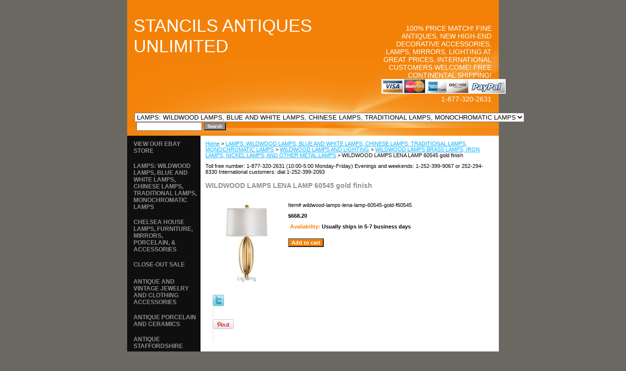

--- FILE ---
content_type: text/html
request_url: https://www.stancilsantiquesunlimited.com/wildwood-lamps-lena-lamp-60545-gold-f60545.html
body_size: 7614
content:
<!DOCTYPE html PUBLIC "-//W3C//DTD XHTML 1.0 Strict//EN" "http://www.w3.org/TR/xhtml1/DTD/xhtml1-strict.dtd"><html><head>
<meta property="og:title" content="WILDWOOD LAMPS LENA LAMP 60545 gold finish" />
<meta property="og:type" content="product" />
<meta property="og:url" content="https://www.stancilsantiquesunlimited.com/wildwood-lamps-lena-lamp-60545-gold-f60545.html" />
<meta property="og:image" content="https://s.turbifycdn.com/aah/yhst-38282676604017/wildwood-lamps-lena-lamp-60545-gold-finish-25.gif" />
<meta property="og:site_name" content="stancilsantiquesunlimited.com" />
<meta property="fb:app_id" content="1488232994767908" />
<script language="javascript">
document.getElementsByTagName('html')[0].setAttribute('xmlns:fb', 'http://www.facebook.com/2008/fbml');
</script>
<meta property="og:description" content="WILDWOOD LAMPS
Item #60545

LENA LAMP

ANTIQUE GOLD LEAF FINISH - IRON
CLEAR CRYSTAL MOUNTING

Height 31.00&quot; (78.74 cm)

Base Width 6.00&quot; (15.24 cm)

Base Depth 6.00&quot; (15.24 cm)

Shade: top(16) bottom(17) side(11)

Bulb Count 1

Max Wattage 100

Switch Type: 3-WAY" />
<title>WILDWOOD LAMPS LENA LAMP 60545 gold finish</title><meta name="Description" content="WILDWOOD LAMPS
Item #60545

LENA LAMP

ANTIQUE GOLD LEAF FINISH - IRON
CLEAR CRYSTAL MOUNTING

Height 31.00&amp;quot; (78.74 cm)

Base Width 6.00&amp;quot; (15.24 cm)

Base Depth 6.00&amp;quot; (15.24 cm)

Shade: top(16) bottom(17) side(11)

Bulb Count 1

Max Wattage 100

Switch Type: 3-WAY" /><link rel="stylesheet" type="text/css" href="css-base.css" /><link rel="stylesheet" type="text/css" href="css-element.css" /><link rel="stylesheet" type="text/css" href="css-contents.css" /><link rel="stylesheet" type="text/css" href="css-edits.css" /></head><body class="vertical" id="itemtype"><script type="text/javascript" id="yfc_loader" src="https://turbifycdn.com/store/migration/loader-min-1.0.34.js?q=yhst-38282676604017&ts=1768369708&p=1&h=order.store.turbify.net"></script> <div id="ys_superbar">
	   <div id="ys_cpers">
		<div id="yscp_welcome_msg"></div>
		<div id="yscp_signin_link"></div>
		<div id="yscp_myaccount_link"></div>
		<div id="yscp_signout_link"></div>
	   </div>
	   <div id="yfc_mini"></div>
	   <div class="ys_clear"></div>
	</div>
      <div id="container"><div id="header"><ul id="nav-general"><li><a href="index.html">home</a></li><li><a href="info.html">about us/FAQ</a></li><li><a href="privacypolicy.html">privacy policy</a></li><li><a href="mailto:stancilsantiquesunlimited@yahoo.com">send email</a></li><li><a href="ind.html">site map</a></li><li><a href="https://order.store.turbify.net/yhst-38282676604017/cgi-bin/wg-order?yhst-38282676604017">view cart</a></li></ul><br class="clear" /><h3 id="brandmark"><a href="index.html" title="STANCILS ANTIQUES UNLIMITED ">STANCILS ANTIQUES UNLIMITED </a></h3><strong id="slogan">100% PRICE MATCH! FINE ANTIQUES, NEW HIGH-END DECORATIVE ACCESSORIES, LAMPS, MIRRORS, LIGHTING AT GREAT PRICES.
INTERNATIONAL CUSTOMERS WELCOME!
FREE CONTINENTAL SHIPPING!
<script type="text/javascript" data-pp-pubid="dcabcc9aaa" data-pp-placementtype="120x90"> (function (d, t) {
"use strict";
var s = d.getElementsByTagName(t)[0], n = d.createElement(t);
n.src = "//paypal.adtag.where.com/merchant.js";
s.parentNode.insertBefore(n, s);
}(document, "script"));
</script>
<a href="http://www.credit-card-logos.com"><img alt="" title="" src="http://www.credit-card-logos.com/images/multiple_credit-card-logos-2/credit_card_paypal_logos_4.gif" width="254" height="30" border="0" /></a>
1-877-320-2631</strong></div><form id="searcharea" name="searcharea" action="nsearch.html" method="GET"><fieldset><select onchange="if (typeof YSB_AUTOCOMPLETE == 'object') { YSB_AUTOCOMPLETE.controller.setSuggestCategory(event); }" name="section"><option value="">All Categories</option><option value="lamps" selected="selected" >LAMPS: WILDWOOD LAMPS, BLUE AND WHITE LAMPS, CHINESE LAMPS, TRADITIONAL LAMPS, MONOCHROMATIC LAMPS </option><option value="chelsea-house">CHELSEA HOUSE LAMPS, FURNITURE, MIRRORS, PORCELAIN, & ACCESSORIES </option><option value="closeout-sale">CLOSE-OUT SALE </option><option value="antique-jewelry">ANTIQUE AND VINTAGE JEWELRY AND CLOTHING ACCESSORIES </option><option value="antique-porcelain">ANTIQUE PORCELAIN AND CERAMICS </option><option value="antique-staffordshire">ANTIQUE STAFFORDSHIRE </option><option value="antique-sterling">ANTIQUE STERLING SILVER HOLLOWARE AND FLATWARE </option><option value="decorative-accessories">DECORATIVE ACCESSORIES: TRAYS, VASES, SCONCES, TABLES, EPERGNES & MORE) </option><option value="lamp-amp-chandelier-shades">LAMP &amp; CHANDELIER SHADES </option><option value="antique-amp-vintage-glass">ANTIQUE &amp; VINTAGE GLASS </option><option value="antique-textiles-amp-samplers">ANTIQUE TEXTILES &amp; SAMPLERS </option><option value="antique-staffordshire-trinket-boxes">ANTIQUE STAFFORDSHIRE TRINKET BOXES </option><option value="eapg-antique-pattern-glass">EAPG (ANTIQUE PATTERN GLASS) </option><option value="antique-dolls-and-clothes">ANTIQUE DOLLS AND CLOTHES </option><option value="antique-pottery-amp-ironstone">ANTIQUE POTTERY &amp; IRONSTONE, & FLOW BLUE </option><option value="antique-sewing-items">ANTIQUE SEWING ITEMS </option><option value="antique-majolica">ANTIQUE MAJOLICA POTTERY </option><option value="antique-lamps-and-lighting">ANTIQUE LAMPS AND LIGHTING </option><option value="antique-silver-plate-and-sheffield-silver">ANTIQUE AND VINTAGE SILVER PLATE, SHEFFIELD SILVER, PEWTER </option><option value="collectible-porcelain-and-ceramics">COLLECTIBLE PORCELAIN AND CERAMICS </option><option value="contemporary-art-glass">CONTEMPORARY ART GLASS </option><option value="antique-portrait-miniatures">ANTIQUE PORTRAIT MINIATURES </option><option value="antique-mirrors-and-wall-art">ANTIQUE MIRRORS AND WALL ART </option><option value="asian-antiques-and-collectibles">ASIAN ANTIQUES AND COLLECTIBLES </option></select><label for="query" class="labelfield"><input autocomplete="off" type="text" id="query" name="query" placeholder="" onkeyup="if (typeof YSB_AUTOCOMPLETE == 'object') { YSB_AUTOCOMPLETE.controller.suggest(event); }"></label><label for="searchsubmit" class="buttonlabel"><input type="submit" id="searchsubmit" class="ys_primary" value="Search" name="searchsubmit"><input type="hidden" value="yhst-38282676604017" name="vwcatalog"></label></fieldset></form>   <script type="text/javascript"> 
                    var isSafari = !!navigator.userAgent.match(/Version\/[\d\.]+.*Safari/); 
                    var isIOS = !!navigator.platform && /iPad|iPhone|iPod/.test(navigator.platform); 
                    if (isSafari && isIOS) { 
                        document.forms["searcharea"].onsubmit = function (searchAreaForm) { 
                            var elementsList = this.elements, queryString = '', url = '', action = this.action; 
                            for(var i = 0; i < elementsList.length; i++) { 
                                if (elementsList[i].name) { 
                                    if (queryString) { 
                                        queryString = queryString + "&" +  elementsList[i].name + "=" + encodeURIComponent(elementsList[i].value); 
                                    } else { 
                                        queryString = elementsList[i].name + "=" + encodeURIComponent(elementsList[i].value); 
                                    } 
                                } 
                            } 
                            if (action.indexOf("?") == -1) { 
                                action = action + "?"; 
                            } 
                            url = action + queryString; 
                            window.location.href = url; 
                            return false; 
                        } 
                    } 
                </script> 
        <div id="bodyshell"><div id="bodycontent"><div class="breadcrumbs"><a href="index.html">Home</a> &gt; <a href="lamps.html">LAMPS: WILDWOOD LAMPS, BLUE AND WHITE LAMPS, CHINESE LAMPS, TRADITIONAL LAMPS, MONOCHROMATIC LAMPS</a> &gt; <a href="wildwood.html">WILDWOOD LAMPS AND LIGHTING</a> &gt; <a href="metal-lamps.html">WILDWOOD LAMPS  BRASS LAMPS, IRON LAMPS, NICKEL LAMPS, AND OTHER METAL LAMPS</a> &gt; WILDWOOD LAMPS LENA LAMP 60545 gold finish</div><div id="introtext">Toll free number: 1-877-320-2631 (10:00-5:00 Monday-Friday)
Evenings and weekends: 1-252-399-9067 or 252-294-8330
International customers: dial 1-252-399-2093</div><div id="contentarea"><div><h1 id="item-contenttitle">WILDWOOD LAMPS LENA LAMP 60545 gold finish</h1><div id="itemarea"><a href="https://s.turbifycdn.com/aah/yhst-38282676604017/wildwood-lamps-lena-lamp-60545-gold-finish-26.gif"><img src="https://s.turbifycdn.com/aah/yhst-38282676604017/wildwood-lamps-lena-lamp-60545-gold-finish-29.gif" width="129" height="180" border="0" hspace="0" vspace="0" alt="WILDWOOD LAMPS LENA LAMP 60545 gold finish" class="image-l" title="WILDWOOD LAMPS LENA LAMP 60545 gold finish" /></a><div class="itemform productInfo"><form method="POST" action="https://order.store.turbify.net/yhst-38282676604017/cgi-bin/wg-order?yhst-38282676604017+wildwood-lamps-lena-lamp-60545-gold-f60545"><div class="code">Item# <em>wildwood-lamps-lena-lamp-60545-gold-f60545</em></div><div class="price-bold">$668.20</div><div class="itemavailable"><em>Availability: </em>Usually ships in 5-7 business days</div><input type="submit" value="Add to cart" class="ys_primary" title="Add to cart" /><input name="vwcatalog" type="hidden" value="yhst-38282676604017" /><input name="vwitem" type="hidden" value="wildwood-lamps-lena-lamp-60545-gold-f60545" /><input type="hidden" name=".autodone" value="https://www.stancilsantiquesunlimited.com/wildwood-lamps-lena-lamp-60545-gold-f60545.html" /></form></div><div style="clear:both"></div><div class="ys_promoitempage" id="ys_promoitempage" itemid="wildwood-lamps-lena-lamp-60545-gold-f60545" itemcode="wildwood-lamps-lena-lamp-60545-gold-f60545" categoryflag="0"></div>
<script language="javascript">
document.getElementsByTagName('html')[0].setAttribute('xmlns:og', 'http://opengraphprotocol.org/schema/');
</script>
<div id="ys_social_top_hr"></div>
<div id="ys_social_media">
<div id="ys_social_tweet">
<script language="javascript">function tweetwindowopen(url,width,height){var left=parseInt((screen.availWidth/2)-(width/2));var top=parseInt((screen.availHeight/2)-(height/2));var prop="width="+width+",height="+height+",left="+left+",top="+top+",screenX="+left+",screenY="+top;window.open (NULL, url,'tweetwindow',prop);}</script>
<a href="javascript:void(0);" title="Tweet"><img id="ys_social_custom_tweet_icon" src="https://s.turbifycdn.com/ae/store/secure/twitter.png" onClick="tweetwindowopen('https://twitter.com/share?count=none&text=WILDWOOD+LAMPS+LENA+LAMP+60545+gold+finish&url=https%3a//www.stancilsantiquesunlimited.com/wildwood-lamps-lena-lamp-60545-gold-f60545.html',550, 514)"></a></div>
<div id="ys_social_v_separator"><img src="https://s.turbifycdn.com/ae/store/secure/v-separator.gif"></div>
<div id="ys_social_pinterest">
<a href="https://pinterest.com/pin/create/button/?url=https://www.stancilsantiquesunlimited.com/wildwood-lamps-lena-lamp-60545-gold-f60545.html&media=https://s.turbifycdn.com/aah/yhst-38282676604017/wildwood-lamps-lena-lamp-60545-gold-finish-23.gif&description=WILDWOOD LAMPS LENA LAMP 60545 gold finish" class="pin-it-button" count-layout="horizontal"><img border="0" src="//assets.pinterest.com/images/PinExt.png" title="Pin It" /></a></div>
<script type="text/javascript" src="//assets.pinterest.com/js/pinit.js"></script><!--[if gt IE 6]>
<div id="ys_social_v_separator"><img src="https://s.turbifycdn.com/ae/store/secure/v-separator.gif"></div>
<![endif]-->
<!--[if !IE]><!-->
<div id="ys_social_v_separator"><img src="https://s.turbifycdn.com/ae/store/secure/v-separator.gif"></div>
<!--<![endif]-->
<div id="ys_social_fblike">
<!--[if gt IE 6]>
<script language="javascript">
document.getElementsByTagName('html')[0].setAttribute('xmlns:fb', 'http://ogp.me/ns/fb#');
</script>
<div id="fb-root"></div><script>(function(d, s, id) {var js, fjs = d.getElementsByTagName(s)[0];if (d.getElementById(id)) return;js = d.createElement(s); js.id = id;js.src = '//connect.facebook.net/en_US/all.js#xfbml=1&appId=1488232994767908';fjs.parentNode.insertBefore(js, fjs);}(document, 'script', 'facebook-jssdk'));</script><fb:like href="https://www.stancilsantiquesunlimited.com/wildwood-lamps-lena-lamp-60545-gold-f60545.html" layout="standard" show_faces="false" width="350" action="like" colorscheme="light"></fb:like>
<![endif]-->
<!--[if !IE]><!-->
<script language="javascript">
document.getElementsByTagName('html')[0].setAttribute('xmlns:fb', 'http://ogp.me/ns/fb#');
</script>
<div id="fb-root"></div><script>(function(d, s, id) {var js, fjs = d.getElementsByTagName(s)[0];if (d.getElementById(id)) return;js = d.createElement(s); js.id = id;js.src = '//connect.facebook.net/en_US/all.js#xfbml=1&appId=1488232994767908';fjs.parentNode.insertBefore(js, fjs);}(document, 'script', 'facebook-jssdk'));</script><fb:like href="https://www.stancilsantiquesunlimited.com/wildwood-lamps-lena-lamp-60545-gold-f60545.html" layout="standard" show_faces="false" width="350" action="like" colorscheme="light"></fb:like>
<!--<![endif]-->
</div>
</div>
<div id="ys_social_bottom_hr"></div>
</div><div id="caption"><h2 id="itempage-captiontitle">Product Description</h2><div>WILDWOOD LAMPS
Item #60545<br /><br />LENA LAMP<br /><br />ANTIQUE GOLD LEAF FINISH - IRON
CLEAR CRYSTAL MOUNTING<br /><br />Height 31.00&quot; (78.74 cm)<br /><br />Base Width 6.00&quot; (15.24 cm)<br /><br />Base Depth 6.00&quot; (15.24 cm)<br /><br />Shade: top(16) bottom(17) side(11)<br /><br />Bulb Count 1<br /><br />Max Wattage 100<br /><br />Switch Type: 3-WAY</div></div><br clear="all" /></div></div><div id="finaltext">TOLL FREE NUMBER: 877-320-2631
EMAIL: ANTIQUESUNLIMITED@EMBARQMAIL.COM
       STANCILSANTIQUESUNLIMITED@YAHOO.COM</div></div><div id="nav-product"><ul><li><a href="http://stores.ebay.com/Stancils-Antiques-Unlimited" title="VIEW OUR EBAY STORE">VIEW OUR EBAY STORE</a></li><li><a href="lamps.html" title="LAMPS: WILDWOOD LAMPS, BLUE AND WHITE LAMPS, CHINESE LAMPS, TRADITIONAL LAMPS, MONOCHROMATIC LAMPS">LAMPS: WILDWOOD LAMPS, BLUE AND WHITE LAMPS, CHINESE LAMPS, TRADITIONAL LAMPS, MONOCHROMATIC LAMPS</a></li><li><a href="chelsea-house.html" title="CHELSEA HOUSE LAMPS, FURNITURE, MIRRORS, PORCELAIN, &amp; ACCESSORIES">CHELSEA HOUSE LAMPS, FURNITURE, MIRRORS, PORCELAIN, & ACCESSORIES</a></li><li><a href="closeout-sale.html" title="CLOSE-OUT SALE">CLOSE-OUT SALE</a></li><li><a href="antique-jewelry.html" title="ANTIQUE AND VINTAGE JEWELRY AND CLOTHING ACCESSORIES">ANTIQUE AND VINTAGE JEWELRY AND CLOTHING ACCESSORIES</a></li><li><a href="antique-porcelain.html" title="ANTIQUE PORCELAIN AND CERAMICS">ANTIQUE PORCELAIN AND CERAMICS</a></li><li><a href="antique-staffordshire.html" title="ANTIQUE STAFFORDSHIRE">ANTIQUE STAFFORDSHIRE</a></li><li><a href="antique-sterling.html" title="ANTIQUE STERLING SILVER HOLLOWARE AND FLATWARE">ANTIQUE STERLING SILVER HOLLOWARE AND FLATWARE</a></li><li><a href="decorative-accessories.html" title="DECORATIVE ACCESSORIES: TRAYS, VASES, SCONCES, TABLES, EPERGNES &amp; MORE)">DECORATIVE ACCESSORIES: TRAYS, VASES, SCONCES, TABLES, EPERGNES & MORE)</a></li><li><a href="lamp-amp-chandelier-shades.html" title="LAMP &amp;amp; CHANDELIER SHADES">LAMP &amp; CHANDELIER SHADES</a></li><li><a href="antique-amp-vintage-glass.html" title="ANTIQUE &amp;amp; VINTAGE GLASS">ANTIQUE &amp; VINTAGE GLASS</a></li><li><a href="antique-textiles-amp-samplers.html" title="ANTIQUE TEXTILES &amp;amp; SAMPLERS">ANTIQUE TEXTILES &amp; SAMPLERS</a></li><li><a href="antique-staffordshire-trinket-boxes.html" title="ANTIQUE STAFFORDSHIRE TRINKET BOXES">ANTIQUE STAFFORDSHIRE TRINKET BOXES</a></li><li><a href="eapg-antique-pattern-glass.html" title="EAPG (ANTIQUE PATTERN GLASS)">EAPG (ANTIQUE PATTERN GLASS)</a></li><li><a href="antique-dolls-and-clothes.html" title="ANTIQUE DOLLS AND CLOTHES">ANTIQUE DOLLS AND CLOTHES</a></li><li><a href="antique-pottery-amp-ironstone.html" title="ANTIQUE POTTERY &amp;amp; IRONSTONE, &amp; FLOW BLUE">ANTIQUE POTTERY &amp; IRONSTONE, & FLOW BLUE</a></li><li><a href="antique-sewing-items.html" title="ANTIQUE SEWING ITEMS">ANTIQUE SEWING ITEMS</a></li><li><a href="antique-majolica.html" title="ANTIQUE MAJOLICA POTTERY">ANTIQUE MAJOLICA POTTERY</a></li><li><a href="antique-lamps-and-lighting.html" title="ANTIQUE LAMPS AND LIGHTING">ANTIQUE LAMPS AND LIGHTING</a></li><li><a href="antique-silver-plate-and-sheffield-silver.html" title="ANTIQUE AND VINTAGE SILVER PLATE, SHEFFIELD SILVER, PEWTER">ANTIQUE AND VINTAGE SILVER PLATE, SHEFFIELD SILVER, PEWTER</a></li><li><a href="collectible-porcelain-and-ceramics.html" title="COLLECTIBLE PORCELAIN AND CERAMICS">COLLECTIBLE PORCELAIN AND CERAMICS</a></li><li><a href="contemporary-art-glass.html" title="CONTEMPORARY ART GLASS">CONTEMPORARY ART GLASS</a></li><li><a href="antique-portrait-miniatures.html" title="ANTIQUE PORTRAIT MINIATURES">ANTIQUE PORTRAIT MINIATURES</a></li><li><a href="antique-mirrors-and-wall-art.html" title="ANTIQUE MIRRORS AND WALL ART">ANTIQUE MIRRORS AND WALL ART</a></li><li><a href="asian-antiques-and-collectibles.html" title="ASIAN ANTIQUES AND COLLECTIBLES">ASIAN ANTIQUES AND COLLECTIBLES</a></li><li><a href="linens-and-textiles.html" title="LINENS AND TEXTILES">LINENS AND TEXTILES</a></li><li><a href="antique-folk-art-amp-primitives.html" title="ANTIQUE and Vintage FOLK ART, PRIMITIVES, AND KITCHEN COLLECTIBLES">ANTIQUE and Vintage FOLK ART, PRIMITIVES, AND KITCHEN COLLECTIBLES</a></li><li><a href="antique-dollhouse-miniatures-and-doll-toys.html" title="ANTIQUE DOLLHOUSE MINIATURES AND DOLL TOYS">ANTIQUE DOLLHOUSE MINIATURES AND DOLL TOYS</a></li><li><a href="christmas.html" title="VINTAGE CHRISTMAS">VINTAGE CHRISTMAS</a></li><li><a href="doll-furniture.html" title="DOLL FURNITURE">DOLL FURNITURE</a></li><li><a href="other-antiques-amp-collectibles.html" title="OTHER ANTIQUES &amp;amp; COLLECTIBLES">OTHER ANTIQUES &amp; COLLECTIBLES</a></li></ul><div id="htmlbottom"><div id="badge" align="center" style="margin-top:15px;"><a href="http://smallbusiness.yahoo.com/merchant/" target="_blank"><imgsrc="http://us.i1.turbifycdn.com/us.turbifycdn.com/i/us/smallbiz/gr/ecomby1_small.gif" width="82" height="29" border="0" align="middle" alt="ecommerce provided by Yahoo! Small Business"/></a></div></div></div></div><div id="footer"><span id="footer-links"><a href="index.html">home</a> | <a href="info.html">about us/FAQ</a> | <a href="privacypolicy.html">privacy policy</a> | <a href="mailto:stancilsantiquesunlimited@yahoo.com">send email</a> | <a href="ind.html">site map</a> | <a href="https://order.store.turbify.net/yhst-38282676604017/cgi-bin/wg-order?yhst-38282676604017">view cart</a></span><span id="copyright">Copyright � 2007 Marcia Stancil's Antiques Unlimited All Rights Reserved.</span></div></div></body>
<script type="text/javascript">var PAGE_ATTRS = {'storeId': 'yhst-38282676604017', 'itemId': 'wildwood-lamps-lena-lamp-60545-gold-f60545', 'isOrderable': '1', 'name': 'WILDWOOD LAMPS LENA LAMP 60545 gold finiP', 'salePrice': '668.20', 'listPrice': '668.20', 'brand': '', 'model': '', 'promoted': '', 'createTime': '1768802996', 'modifiedTime': '1768802996', 'catNamePath': 'LAMPS: WILDWOOD LAMPS, BLUE AND WHITE LAMPS, CHINESE LAMPS, TRADITIONAL LAMPS, MONOCHROMATIC LAMPS > WILDWOOD LAMPS AND LIGHTING > WILDWOOD LAMPS  BRASS LAMPS, IRON LAMPS, NICKEL LAMPS, AND OTHER METAL LAMPS', 'upc': ''};</script><!-- Google tag (gtag.js) -->  <script async src='https://www.googletagmanager.com/gtag/js?id=G-E1BJQ3D4P3'></script><script> window.dataLayer = window.dataLayer || [];  function gtag(){dataLayer.push(arguments);}  gtag('js', new Date());  gtag('config', 'G-E1BJQ3D4P3');</script><script> var YStore = window.YStore || {}; var GA_GLOBALS = window.GA_GLOBALS || {}; var GA_CLIENT_ID; try { YStore.GA = (function() { var isSearchPage = (typeof(window.location) === 'object' && typeof(window.location.href) === 'string' && window.location.href.indexOf('nsearch') !== -1); var isProductPage = (typeof(PAGE_ATTRS) === 'object' && PAGE_ATTRS.isOrderable === '1' && typeof(PAGE_ATTRS.name) === 'string'); function initGA() { } function setProductPageView() { PAGE_ATTRS.category = PAGE_ATTRS.catNamePath.replace(/ > /g, '/'); PAGE_ATTRS.category = PAGE_ATTRS.category.replace(/>/g, '/'); gtag('event', 'view_item', { currency: 'USD', value: parseFloat(PAGE_ATTRS.salePrice), items: [{ item_name: PAGE_ATTRS.name, item_category: PAGE_ATTRS.category, item_brand: PAGE_ATTRS.brand, price: parseFloat(PAGE_ATTRS.salePrice) }] }); } function defaultTrackAddToCart() { var all_forms = document.forms; document.addEventListener('DOMContentLoaded', event => { for (var i = 0; i < all_forms.length; i += 1) { if (typeof storeCheckoutDomain != 'undefined' && storeCheckoutDomain != 'order.store.turbify.net') { all_forms[i].addEventListener('submit', function(e) { if (typeof(GA_GLOBALS.dont_track_add_to_cart) !== 'undefined' && GA_GLOBALS.dont_track_add_to_cart === true) { return; } e = e || window.event; var target = e.target || e.srcElement; if (typeof(target) === 'object' && typeof(target.id) === 'string' && target.id.indexOf('yfc') === -1 && e.defaultPrevented === true) { return } e.preventDefault(); vwqnty = 1; if( typeof(target.vwquantity) !== 'undefined' ) { vwqnty = target.vwquantity.value; } if( vwqnty > 0 ) { gtag('event', 'add_to_cart', { value: parseFloat(PAGE_ATTRS.salePrice), currency: 'USD', items: [{ item_name: PAGE_ATTRS.name, item_category: PAGE_ATTRS.category, item_brand: PAGE_ATTRS.brand, price: parseFloat(PAGE_ATTRS.salePrice), quantity: e.target.vwquantity.value }] }); if (typeof(target) === 'object' && typeof(target.id) === 'string' && target.id.indexOf('yfc') != -1) { return; } if (typeof(target) === 'object') { target.submit(); } } }) } } }); } return { startPageTracking: function() { initGA(); if (isProductPage) { setProductPageView(); if (typeof(GA_GLOBALS.dont_track_add_to_cart) === 'undefined' || GA_GLOBALS.dont_track_add_to_cart !== true) { defaultTrackAddToCart() } } }, trackAddToCart: function(itemsList, callback) { itemsList = itemsList || []; if (itemsList.length === 0 && typeof(PAGE_ATTRS) === 'object') { if (typeof(PAGE_ATTRS.catNamePath) !== 'undefined') { PAGE_ATTRS.category = PAGE_ATTRS.catNamePath.replace(/ > /g, '/'); PAGE_ATTRS.category = PAGE_ATTRS.category.replace(/>/g, '/') } itemsList.push(PAGE_ATTRS) } if (itemsList.length === 0) { return; } var ga_cartItems = []; var orderTotal = 0; for (var i = 0; i < itemsList.length; i += 1) { var itemObj = itemsList[i]; var gaItemObj = {}; if (typeof(itemObj.id) !== 'undefined') { gaItemObj.id = itemObj.id } if (typeof(itemObj.name) !== 'undefined') { gaItemObj.name = itemObj.name } if (typeof(itemObj.category) !== 'undefined') { gaItemObj.category = itemObj.category } if (typeof(itemObj.brand) !== 'undefined') { gaItemObj.brand = itemObj.brand } if (typeof(itemObj.salePrice) !== 'undefined') { gaItemObj.price = itemObj.salePrice } if (typeof(itemObj.quantity) !== 'undefined') { gaItemObj.quantity = itemObj.quantity } ga_cartItems.push(gaItemObj); orderTotal += parseFloat(itemObj.salePrice) * itemObj.quantity; } gtag('event', 'add_to_cart', { value: orderTotal, currency: 'USD', items: ga_cartItems }); } } })(); YStore.GA.startPageTracking() } catch (e) { if (typeof(window.console) === 'object' && typeof(window.console.log) === 'function') { console.log('Error occurred while executing Google Analytics:'); console.log(e) } } </script> <script type="text/javascript">
csell_env = 'ue1';
 var storeCheckoutDomain = 'order.store.turbify.net';
</script>

<script type="text/javascript">
  function toOSTN(node){
    if(node.hasAttributes()){
      for (const attr of node.attributes) {
        node.setAttribute(attr.name,attr.value.replace(/(us-dc1-order|us-dc2-order|order)\.(store|stores)\.([a-z0-9-]+)\.(net|com)/g, storeCheckoutDomain));
      }
    }
  };
  document.addEventListener('readystatechange', event => {
  if(typeof storeCheckoutDomain != 'undefined' && storeCheckoutDomain != "order.store.turbify.net"){
    if (event.target.readyState === "interactive") {
      fromOSYN = document.getElementsByTagName('form');
        for (let i = 0; i < fromOSYN.length; i++) {
          toOSTN(fromOSYN[i]);
        }
      }
    }
  });
</script>
<script type="text/javascript">
// Begin Store Generated Code
 </script> <script type="text/javascript" src="https://s.turbifycdn.com/lq/ult/ylc_1.9.js" ></script> <script type="text/javascript" src="https://s.turbifycdn.com/ae/lib/smbiz/store/csell/beacon-a9518fc6e4.js" >
</script>
<script type="text/javascript">
// Begin Store Generated Code
 csell_page_data = {}; csell_page_rec_data = []; ts='TOK_STORE_ID';
</script>
<script type="text/javascript">
// Begin Store Generated Code
function csell_GLOBAL_INIT_TAG() { var csell_token_map = {}; csell_token_map['TOK_SPACEID'] = '2022276099'; csell_token_map['TOK_URL'] = ''; csell_token_map['TOK_STORE_ID'] = 'yhst-38282676604017'; csell_token_map['TOK_ITEM_ID_LIST'] = 'wildwood-lamps-lena-lamp-60545-gold-f60545'; csell_token_map['TOK_ORDER_HOST'] = 'order.store.turbify.net'; csell_token_map['TOK_BEACON_TYPE'] = 'prod'; csell_token_map['TOK_RAND_KEY'] = 't'; csell_token_map['TOK_IS_ORDERABLE'] = '1';  c = csell_page_data; var x = (typeof storeCheckoutDomain == 'string')?storeCheckoutDomain:'order.store.turbify.net'; var t = csell_token_map; c['s'] = t['TOK_SPACEID']; c['url'] = t['TOK_URL']; c['si'] = t[ts]; c['ii'] = t['TOK_ITEM_ID_LIST']; c['bt'] = t['TOK_BEACON_TYPE']; c['rnd'] = t['TOK_RAND_KEY']; c['io'] = t['TOK_IS_ORDERABLE']; YStore.addItemUrl = 'http%s://'+x+'/'+t[ts]+'/ymix/MetaController.html?eventName.addEvent&cartDS.shoppingcart_ROW0_m_orderItemVector_ROW0_m_itemId=%s&cartDS.shoppingcart_ROW0_m_orderItemVector_ROW0_m_quantity=1&ysco_key_cs_item=1&sectionId=ysco.cart&ysco_key_store_id='+t[ts]; } 
</script>
<script type="text/javascript">
// Begin Store Generated Code
function csell_REC_VIEW_TAG() {  var env = (typeof csell_env == 'string')?csell_env:'prod'; var p = csell_page_data; var a = '/sid='+p['si']+'/io='+p['io']+'/ii='+p['ii']+'/bt='+p['bt']+'-view'+'/en='+env; var r=Math.random(); YStore.CrossSellBeacon.renderBeaconWithRecData(p['url']+'/p/s='+p['s']+'/'+p['rnd']+'='+r+a); } 
</script>
<script type="text/javascript">
// Begin Store Generated Code
var csell_token_map = {}; csell_token_map['TOK_PAGE'] = 'p'; csell_token_map['TOK_CURR_SYM'] = '$'; csell_token_map['TOK_WS_URL'] = 'https://yhst-38282676604017.csell.store.turbify.net/cs/recommend?itemids=wildwood-lamps-lena-lamp-60545-gold-f60545&location=p'; csell_token_map['TOK_SHOW_CS_RECS'] = 'false';  var t = csell_token_map; csell_GLOBAL_INIT_TAG(); YStore.page = t['TOK_PAGE']; YStore.currencySymbol = t['TOK_CURR_SYM']; YStore.crossSellUrl = t['TOK_WS_URL']; YStore.showCSRecs = t['TOK_SHOW_CS_RECS']; </script> <script type="text/javascript" src="https://s.turbifycdn.com/ae/store/secure/recs-1.3.2.2.js" ></script> <script type="text/javascript" >
</script>
</html>
<!-- html109.prod.store.e1b.lumsb.com Mon Jan 19 01:37:39 PST 2026 -->
